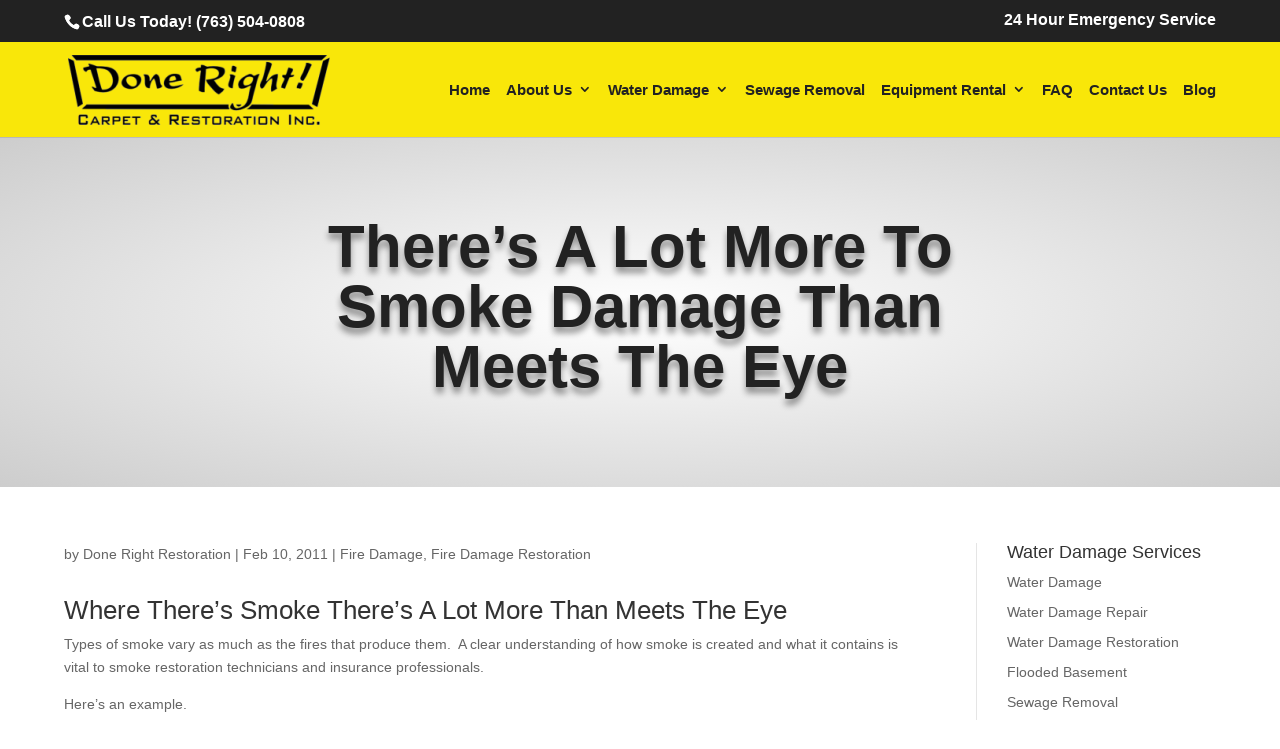

--- FILE ---
content_type: text/html; charset=utf-8
request_url: https://www.google.com/recaptcha/api2/anchor?ar=1&k=6LcrJYUUAAAAALq4QGpPcuepS-8-yuDa_YanNGpx&co=aHR0cHM6Ly9tbndhdGVyZGFtYWdlcmVzdG9yYXRpb24uY29tOjQ0Mw..&hl=en&v=PoyoqOPhxBO7pBk68S4YbpHZ&size=invisible&anchor-ms=20000&execute-ms=30000&cb=ws5l3wxdg6kz
body_size: 48810
content:
<!DOCTYPE HTML><html dir="ltr" lang="en"><head><meta http-equiv="Content-Type" content="text/html; charset=UTF-8">
<meta http-equiv="X-UA-Compatible" content="IE=edge">
<title>reCAPTCHA</title>
<style type="text/css">
/* cyrillic-ext */
@font-face {
  font-family: 'Roboto';
  font-style: normal;
  font-weight: 400;
  font-stretch: 100%;
  src: url(//fonts.gstatic.com/s/roboto/v48/KFO7CnqEu92Fr1ME7kSn66aGLdTylUAMa3GUBHMdazTgWw.woff2) format('woff2');
  unicode-range: U+0460-052F, U+1C80-1C8A, U+20B4, U+2DE0-2DFF, U+A640-A69F, U+FE2E-FE2F;
}
/* cyrillic */
@font-face {
  font-family: 'Roboto';
  font-style: normal;
  font-weight: 400;
  font-stretch: 100%;
  src: url(//fonts.gstatic.com/s/roboto/v48/KFO7CnqEu92Fr1ME7kSn66aGLdTylUAMa3iUBHMdazTgWw.woff2) format('woff2');
  unicode-range: U+0301, U+0400-045F, U+0490-0491, U+04B0-04B1, U+2116;
}
/* greek-ext */
@font-face {
  font-family: 'Roboto';
  font-style: normal;
  font-weight: 400;
  font-stretch: 100%;
  src: url(//fonts.gstatic.com/s/roboto/v48/KFO7CnqEu92Fr1ME7kSn66aGLdTylUAMa3CUBHMdazTgWw.woff2) format('woff2');
  unicode-range: U+1F00-1FFF;
}
/* greek */
@font-face {
  font-family: 'Roboto';
  font-style: normal;
  font-weight: 400;
  font-stretch: 100%;
  src: url(//fonts.gstatic.com/s/roboto/v48/KFO7CnqEu92Fr1ME7kSn66aGLdTylUAMa3-UBHMdazTgWw.woff2) format('woff2');
  unicode-range: U+0370-0377, U+037A-037F, U+0384-038A, U+038C, U+038E-03A1, U+03A3-03FF;
}
/* math */
@font-face {
  font-family: 'Roboto';
  font-style: normal;
  font-weight: 400;
  font-stretch: 100%;
  src: url(//fonts.gstatic.com/s/roboto/v48/KFO7CnqEu92Fr1ME7kSn66aGLdTylUAMawCUBHMdazTgWw.woff2) format('woff2');
  unicode-range: U+0302-0303, U+0305, U+0307-0308, U+0310, U+0312, U+0315, U+031A, U+0326-0327, U+032C, U+032F-0330, U+0332-0333, U+0338, U+033A, U+0346, U+034D, U+0391-03A1, U+03A3-03A9, U+03B1-03C9, U+03D1, U+03D5-03D6, U+03F0-03F1, U+03F4-03F5, U+2016-2017, U+2034-2038, U+203C, U+2040, U+2043, U+2047, U+2050, U+2057, U+205F, U+2070-2071, U+2074-208E, U+2090-209C, U+20D0-20DC, U+20E1, U+20E5-20EF, U+2100-2112, U+2114-2115, U+2117-2121, U+2123-214F, U+2190, U+2192, U+2194-21AE, U+21B0-21E5, U+21F1-21F2, U+21F4-2211, U+2213-2214, U+2216-22FF, U+2308-230B, U+2310, U+2319, U+231C-2321, U+2336-237A, U+237C, U+2395, U+239B-23B7, U+23D0, U+23DC-23E1, U+2474-2475, U+25AF, U+25B3, U+25B7, U+25BD, U+25C1, U+25CA, U+25CC, U+25FB, U+266D-266F, U+27C0-27FF, U+2900-2AFF, U+2B0E-2B11, U+2B30-2B4C, U+2BFE, U+3030, U+FF5B, U+FF5D, U+1D400-1D7FF, U+1EE00-1EEFF;
}
/* symbols */
@font-face {
  font-family: 'Roboto';
  font-style: normal;
  font-weight: 400;
  font-stretch: 100%;
  src: url(//fonts.gstatic.com/s/roboto/v48/KFO7CnqEu92Fr1ME7kSn66aGLdTylUAMaxKUBHMdazTgWw.woff2) format('woff2');
  unicode-range: U+0001-000C, U+000E-001F, U+007F-009F, U+20DD-20E0, U+20E2-20E4, U+2150-218F, U+2190, U+2192, U+2194-2199, U+21AF, U+21E6-21F0, U+21F3, U+2218-2219, U+2299, U+22C4-22C6, U+2300-243F, U+2440-244A, U+2460-24FF, U+25A0-27BF, U+2800-28FF, U+2921-2922, U+2981, U+29BF, U+29EB, U+2B00-2BFF, U+4DC0-4DFF, U+FFF9-FFFB, U+10140-1018E, U+10190-1019C, U+101A0, U+101D0-101FD, U+102E0-102FB, U+10E60-10E7E, U+1D2C0-1D2D3, U+1D2E0-1D37F, U+1F000-1F0FF, U+1F100-1F1AD, U+1F1E6-1F1FF, U+1F30D-1F30F, U+1F315, U+1F31C, U+1F31E, U+1F320-1F32C, U+1F336, U+1F378, U+1F37D, U+1F382, U+1F393-1F39F, U+1F3A7-1F3A8, U+1F3AC-1F3AF, U+1F3C2, U+1F3C4-1F3C6, U+1F3CA-1F3CE, U+1F3D4-1F3E0, U+1F3ED, U+1F3F1-1F3F3, U+1F3F5-1F3F7, U+1F408, U+1F415, U+1F41F, U+1F426, U+1F43F, U+1F441-1F442, U+1F444, U+1F446-1F449, U+1F44C-1F44E, U+1F453, U+1F46A, U+1F47D, U+1F4A3, U+1F4B0, U+1F4B3, U+1F4B9, U+1F4BB, U+1F4BF, U+1F4C8-1F4CB, U+1F4D6, U+1F4DA, U+1F4DF, U+1F4E3-1F4E6, U+1F4EA-1F4ED, U+1F4F7, U+1F4F9-1F4FB, U+1F4FD-1F4FE, U+1F503, U+1F507-1F50B, U+1F50D, U+1F512-1F513, U+1F53E-1F54A, U+1F54F-1F5FA, U+1F610, U+1F650-1F67F, U+1F687, U+1F68D, U+1F691, U+1F694, U+1F698, U+1F6AD, U+1F6B2, U+1F6B9-1F6BA, U+1F6BC, U+1F6C6-1F6CF, U+1F6D3-1F6D7, U+1F6E0-1F6EA, U+1F6F0-1F6F3, U+1F6F7-1F6FC, U+1F700-1F7FF, U+1F800-1F80B, U+1F810-1F847, U+1F850-1F859, U+1F860-1F887, U+1F890-1F8AD, U+1F8B0-1F8BB, U+1F8C0-1F8C1, U+1F900-1F90B, U+1F93B, U+1F946, U+1F984, U+1F996, U+1F9E9, U+1FA00-1FA6F, U+1FA70-1FA7C, U+1FA80-1FA89, U+1FA8F-1FAC6, U+1FACE-1FADC, U+1FADF-1FAE9, U+1FAF0-1FAF8, U+1FB00-1FBFF;
}
/* vietnamese */
@font-face {
  font-family: 'Roboto';
  font-style: normal;
  font-weight: 400;
  font-stretch: 100%;
  src: url(//fonts.gstatic.com/s/roboto/v48/KFO7CnqEu92Fr1ME7kSn66aGLdTylUAMa3OUBHMdazTgWw.woff2) format('woff2');
  unicode-range: U+0102-0103, U+0110-0111, U+0128-0129, U+0168-0169, U+01A0-01A1, U+01AF-01B0, U+0300-0301, U+0303-0304, U+0308-0309, U+0323, U+0329, U+1EA0-1EF9, U+20AB;
}
/* latin-ext */
@font-face {
  font-family: 'Roboto';
  font-style: normal;
  font-weight: 400;
  font-stretch: 100%;
  src: url(//fonts.gstatic.com/s/roboto/v48/KFO7CnqEu92Fr1ME7kSn66aGLdTylUAMa3KUBHMdazTgWw.woff2) format('woff2');
  unicode-range: U+0100-02BA, U+02BD-02C5, U+02C7-02CC, U+02CE-02D7, U+02DD-02FF, U+0304, U+0308, U+0329, U+1D00-1DBF, U+1E00-1E9F, U+1EF2-1EFF, U+2020, U+20A0-20AB, U+20AD-20C0, U+2113, U+2C60-2C7F, U+A720-A7FF;
}
/* latin */
@font-face {
  font-family: 'Roboto';
  font-style: normal;
  font-weight: 400;
  font-stretch: 100%;
  src: url(//fonts.gstatic.com/s/roboto/v48/KFO7CnqEu92Fr1ME7kSn66aGLdTylUAMa3yUBHMdazQ.woff2) format('woff2');
  unicode-range: U+0000-00FF, U+0131, U+0152-0153, U+02BB-02BC, U+02C6, U+02DA, U+02DC, U+0304, U+0308, U+0329, U+2000-206F, U+20AC, U+2122, U+2191, U+2193, U+2212, U+2215, U+FEFF, U+FFFD;
}
/* cyrillic-ext */
@font-face {
  font-family: 'Roboto';
  font-style: normal;
  font-weight: 500;
  font-stretch: 100%;
  src: url(//fonts.gstatic.com/s/roboto/v48/KFO7CnqEu92Fr1ME7kSn66aGLdTylUAMa3GUBHMdazTgWw.woff2) format('woff2');
  unicode-range: U+0460-052F, U+1C80-1C8A, U+20B4, U+2DE0-2DFF, U+A640-A69F, U+FE2E-FE2F;
}
/* cyrillic */
@font-face {
  font-family: 'Roboto';
  font-style: normal;
  font-weight: 500;
  font-stretch: 100%;
  src: url(//fonts.gstatic.com/s/roboto/v48/KFO7CnqEu92Fr1ME7kSn66aGLdTylUAMa3iUBHMdazTgWw.woff2) format('woff2');
  unicode-range: U+0301, U+0400-045F, U+0490-0491, U+04B0-04B1, U+2116;
}
/* greek-ext */
@font-face {
  font-family: 'Roboto';
  font-style: normal;
  font-weight: 500;
  font-stretch: 100%;
  src: url(//fonts.gstatic.com/s/roboto/v48/KFO7CnqEu92Fr1ME7kSn66aGLdTylUAMa3CUBHMdazTgWw.woff2) format('woff2');
  unicode-range: U+1F00-1FFF;
}
/* greek */
@font-face {
  font-family: 'Roboto';
  font-style: normal;
  font-weight: 500;
  font-stretch: 100%;
  src: url(//fonts.gstatic.com/s/roboto/v48/KFO7CnqEu92Fr1ME7kSn66aGLdTylUAMa3-UBHMdazTgWw.woff2) format('woff2');
  unicode-range: U+0370-0377, U+037A-037F, U+0384-038A, U+038C, U+038E-03A1, U+03A3-03FF;
}
/* math */
@font-face {
  font-family: 'Roboto';
  font-style: normal;
  font-weight: 500;
  font-stretch: 100%;
  src: url(//fonts.gstatic.com/s/roboto/v48/KFO7CnqEu92Fr1ME7kSn66aGLdTylUAMawCUBHMdazTgWw.woff2) format('woff2');
  unicode-range: U+0302-0303, U+0305, U+0307-0308, U+0310, U+0312, U+0315, U+031A, U+0326-0327, U+032C, U+032F-0330, U+0332-0333, U+0338, U+033A, U+0346, U+034D, U+0391-03A1, U+03A3-03A9, U+03B1-03C9, U+03D1, U+03D5-03D6, U+03F0-03F1, U+03F4-03F5, U+2016-2017, U+2034-2038, U+203C, U+2040, U+2043, U+2047, U+2050, U+2057, U+205F, U+2070-2071, U+2074-208E, U+2090-209C, U+20D0-20DC, U+20E1, U+20E5-20EF, U+2100-2112, U+2114-2115, U+2117-2121, U+2123-214F, U+2190, U+2192, U+2194-21AE, U+21B0-21E5, U+21F1-21F2, U+21F4-2211, U+2213-2214, U+2216-22FF, U+2308-230B, U+2310, U+2319, U+231C-2321, U+2336-237A, U+237C, U+2395, U+239B-23B7, U+23D0, U+23DC-23E1, U+2474-2475, U+25AF, U+25B3, U+25B7, U+25BD, U+25C1, U+25CA, U+25CC, U+25FB, U+266D-266F, U+27C0-27FF, U+2900-2AFF, U+2B0E-2B11, U+2B30-2B4C, U+2BFE, U+3030, U+FF5B, U+FF5D, U+1D400-1D7FF, U+1EE00-1EEFF;
}
/* symbols */
@font-face {
  font-family: 'Roboto';
  font-style: normal;
  font-weight: 500;
  font-stretch: 100%;
  src: url(//fonts.gstatic.com/s/roboto/v48/KFO7CnqEu92Fr1ME7kSn66aGLdTylUAMaxKUBHMdazTgWw.woff2) format('woff2');
  unicode-range: U+0001-000C, U+000E-001F, U+007F-009F, U+20DD-20E0, U+20E2-20E4, U+2150-218F, U+2190, U+2192, U+2194-2199, U+21AF, U+21E6-21F0, U+21F3, U+2218-2219, U+2299, U+22C4-22C6, U+2300-243F, U+2440-244A, U+2460-24FF, U+25A0-27BF, U+2800-28FF, U+2921-2922, U+2981, U+29BF, U+29EB, U+2B00-2BFF, U+4DC0-4DFF, U+FFF9-FFFB, U+10140-1018E, U+10190-1019C, U+101A0, U+101D0-101FD, U+102E0-102FB, U+10E60-10E7E, U+1D2C0-1D2D3, U+1D2E0-1D37F, U+1F000-1F0FF, U+1F100-1F1AD, U+1F1E6-1F1FF, U+1F30D-1F30F, U+1F315, U+1F31C, U+1F31E, U+1F320-1F32C, U+1F336, U+1F378, U+1F37D, U+1F382, U+1F393-1F39F, U+1F3A7-1F3A8, U+1F3AC-1F3AF, U+1F3C2, U+1F3C4-1F3C6, U+1F3CA-1F3CE, U+1F3D4-1F3E0, U+1F3ED, U+1F3F1-1F3F3, U+1F3F5-1F3F7, U+1F408, U+1F415, U+1F41F, U+1F426, U+1F43F, U+1F441-1F442, U+1F444, U+1F446-1F449, U+1F44C-1F44E, U+1F453, U+1F46A, U+1F47D, U+1F4A3, U+1F4B0, U+1F4B3, U+1F4B9, U+1F4BB, U+1F4BF, U+1F4C8-1F4CB, U+1F4D6, U+1F4DA, U+1F4DF, U+1F4E3-1F4E6, U+1F4EA-1F4ED, U+1F4F7, U+1F4F9-1F4FB, U+1F4FD-1F4FE, U+1F503, U+1F507-1F50B, U+1F50D, U+1F512-1F513, U+1F53E-1F54A, U+1F54F-1F5FA, U+1F610, U+1F650-1F67F, U+1F687, U+1F68D, U+1F691, U+1F694, U+1F698, U+1F6AD, U+1F6B2, U+1F6B9-1F6BA, U+1F6BC, U+1F6C6-1F6CF, U+1F6D3-1F6D7, U+1F6E0-1F6EA, U+1F6F0-1F6F3, U+1F6F7-1F6FC, U+1F700-1F7FF, U+1F800-1F80B, U+1F810-1F847, U+1F850-1F859, U+1F860-1F887, U+1F890-1F8AD, U+1F8B0-1F8BB, U+1F8C0-1F8C1, U+1F900-1F90B, U+1F93B, U+1F946, U+1F984, U+1F996, U+1F9E9, U+1FA00-1FA6F, U+1FA70-1FA7C, U+1FA80-1FA89, U+1FA8F-1FAC6, U+1FACE-1FADC, U+1FADF-1FAE9, U+1FAF0-1FAF8, U+1FB00-1FBFF;
}
/* vietnamese */
@font-face {
  font-family: 'Roboto';
  font-style: normal;
  font-weight: 500;
  font-stretch: 100%;
  src: url(//fonts.gstatic.com/s/roboto/v48/KFO7CnqEu92Fr1ME7kSn66aGLdTylUAMa3OUBHMdazTgWw.woff2) format('woff2');
  unicode-range: U+0102-0103, U+0110-0111, U+0128-0129, U+0168-0169, U+01A0-01A1, U+01AF-01B0, U+0300-0301, U+0303-0304, U+0308-0309, U+0323, U+0329, U+1EA0-1EF9, U+20AB;
}
/* latin-ext */
@font-face {
  font-family: 'Roboto';
  font-style: normal;
  font-weight: 500;
  font-stretch: 100%;
  src: url(//fonts.gstatic.com/s/roboto/v48/KFO7CnqEu92Fr1ME7kSn66aGLdTylUAMa3KUBHMdazTgWw.woff2) format('woff2');
  unicode-range: U+0100-02BA, U+02BD-02C5, U+02C7-02CC, U+02CE-02D7, U+02DD-02FF, U+0304, U+0308, U+0329, U+1D00-1DBF, U+1E00-1E9F, U+1EF2-1EFF, U+2020, U+20A0-20AB, U+20AD-20C0, U+2113, U+2C60-2C7F, U+A720-A7FF;
}
/* latin */
@font-face {
  font-family: 'Roboto';
  font-style: normal;
  font-weight: 500;
  font-stretch: 100%;
  src: url(//fonts.gstatic.com/s/roboto/v48/KFO7CnqEu92Fr1ME7kSn66aGLdTylUAMa3yUBHMdazQ.woff2) format('woff2');
  unicode-range: U+0000-00FF, U+0131, U+0152-0153, U+02BB-02BC, U+02C6, U+02DA, U+02DC, U+0304, U+0308, U+0329, U+2000-206F, U+20AC, U+2122, U+2191, U+2193, U+2212, U+2215, U+FEFF, U+FFFD;
}
/* cyrillic-ext */
@font-face {
  font-family: 'Roboto';
  font-style: normal;
  font-weight: 900;
  font-stretch: 100%;
  src: url(//fonts.gstatic.com/s/roboto/v48/KFO7CnqEu92Fr1ME7kSn66aGLdTylUAMa3GUBHMdazTgWw.woff2) format('woff2');
  unicode-range: U+0460-052F, U+1C80-1C8A, U+20B4, U+2DE0-2DFF, U+A640-A69F, U+FE2E-FE2F;
}
/* cyrillic */
@font-face {
  font-family: 'Roboto';
  font-style: normal;
  font-weight: 900;
  font-stretch: 100%;
  src: url(//fonts.gstatic.com/s/roboto/v48/KFO7CnqEu92Fr1ME7kSn66aGLdTylUAMa3iUBHMdazTgWw.woff2) format('woff2');
  unicode-range: U+0301, U+0400-045F, U+0490-0491, U+04B0-04B1, U+2116;
}
/* greek-ext */
@font-face {
  font-family: 'Roboto';
  font-style: normal;
  font-weight: 900;
  font-stretch: 100%;
  src: url(//fonts.gstatic.com/s/roboto/v48/KFO7CnqEu92Fr1ME7kSn66aGLdTylUAMa3CUBHMdazTgWw.woff2) format('woff2');
  unicode-range: U+1F00-1FFF;
}
/* greek */
@font-face {
  font-family: 'Roboto';
  font-style: normal;
  font-weight: 900;
  font-stretch: 100%;
  src: url(//fonts.gstatic.com/s/roboto/v48/KFO7CnqEu92Fr1ME7kSn66aGLdTylUAMa3-UBHMdazTgWw.woff2) format('woff2');
  unicode-range: U+0370-0377, U+037A-037F, U+0384-038A, U+038C, U+038E-03A1, U+03A3-03FF;
}
/* math */
@font-face {
  font-family: 'Roboto';
  font-style: normal;
  font-weight: 900;
  font-stretch: 100%;
  src: url(//fonts.gstatic.com/s/roboto/v48/KFO7CnqEu92Fr1ME7kSn66aGLdTylUAMawCUBHMdazTgWw.woff2) format('woff2');
  unicode-range: U+0302-0303, U+0305, U+0307-0308, U+0310, U+0312, U+0315, U+031A, U+0326-0327, U+032C, U+032F-0330, U+0332-0333, U+0338, U+033A, U+0346, U+034D, U+0391-03A1, U+03A3-03A9, U+03B1-03C9, U+03D1, U+03D5-03D6, U+03F0-03F1, U+03F4-03F5, U+2016-2017, U+2034-2038, U+203C, U+2040, U+2043, U+2047, U+2050, U+2057, U+205F, U+2070-2071, U+2074-208E, U+2090-209C, U+20D0-20DC, U+20E1, U+20E5-20EF, U+2100-2112, U+2114-2115, U+2117-2121, U+2123-214F, U+2190, U+2192, U+2194-21AE, U+21B0-21E5, U+21F1-21F2, U+21F4-2211, U+2213-2214, U+2216-22FF, U+2308-230B, U+2310, U+2319, U+231C-2321, U+2336-237A, U+237C, U+2395, U+239B-23B7, U+23D0, U+23DC-23E1, U+2474-2475, U+25AF, U+25B3, U+25B7, U+25BD, U+25C1, U+25CA, U+25CC, U+25FB, U+266D-266F, U+27C0-27FF, U+2900-2AFF, U+2B0E-2B11, U+2B30-2B4C, U+2BFE, U+3030, U+FF5B, U+FF5D, U+1D400-1D7FF, U+1EE00-1EEFF;
}
/* symbols */
@font-face {
  font-family: 'Roboto';
  font-style: normal;
  font-weight: 900;
  font-stretch: 100%;
  src: url(//fonts.gstatic.com/s/roboto/v48/KFO7CnqEu92Fr1ME7kSn66aGLdTylUAMaxKUBHMdazTgWw.woff2) format('woff2');
  unicode-range: U+0001-000C, U+000E-001F, U+007F-009F, U+20DD-20E0, U+20E2-20E4, U+2150-218F, U+2190, U+2192, U+2194-2199, U+21AF, U+21E6-21F0, U+21F3, U+2218-2219, U+2299, U+22C4-22C6, U+2300-243F, U+2440-244A, U+2460-24FF, U+25A0-27BF, U+2800-28FF, U+2921-2922, U+2981, U+29BF, U+29EB, U+2B00-2BFF, U+4DC0-4DFF, U+FFF9-FFFB, U+10140-1018E, U+10190-1019C, U+101A0, U+101D0-101FD, U+102E0-102FB, U+10E60-10E7E, U+1D2C0-1D2D3, U+1D2E0-1D37F, U+1F000-1F0FF, U+1F100-1F1AD, U+1F1E6-1F1FF, U+1F30D-1F30F, U+1F315, U+1F31C, U+1F31E, U+1F320-1F32C, U+1F336, U+1F378, U+1F37D, U+1F382, U+1F393-1F39F, U+1F3A7-1F3A8, U+1F3AC-1F3AF, U+1F3C2, U+1F3C4-1F3C6, U+1F3CA-1F3CE, U+1F3D4-1F3E0, U+1F3ED, U+1F3F1-1F3F3, U+1F3F5-1F3F7, U+1F408, U+1F415, U+1F41F, U+1F426, U+1F43F, U+1F441-1F442, U+1F444, U+1F446-1F449, U+1F44C-1F44E, U+1F453, U+1F46A, U+1F47D, U+1F4A3, U+1F4B0, U+1F4B3, U+1F4B9, U+1F4BB, U+1F4BF, U+1F4C8-1F4CB, U+1F4D6, U+1F4DA, U+1F4DF, U+1F4E3-1F4E6, U+1F4EA-1F4ED, U+1F4F7, U+1F4F9-1F4FB, U+1F4FD-1F4FE, U+1F503, U+1F507-1F50B, U+1F50D, U+1F512-1F513, U+1F53E-1F54A, U+1F54F-1F5FA, U+1F610, U+1F650-1F67F, U+1F687, U+1F68D, U+1F691, U+1F694, U+1F698, U+1F6AD, U+1F6B2, U+1F6B9-1F6BA, U+1F6BC, U+1F6C6-1F6CF, U+1F6D3-1F6D7, U+1F6E0-1F6EA, U+1F6F0-1F6F3, U+1F6F7-1F6FC, U+1F700-1F7FF, U+1F800-1F80B, U+1F810-1F847, U+1F850-1F859, U+1F860-1F887, U+1F890-1F8AD, U+1F8B0-1F8BB, U+1F8C0-1F8C1, U+1F900-1F90B, U+1F93B, U+1F946, U+1F984, U+1F996, U+1F9E9, U+1FA00-1FA6F, U+1FA70-1FA7C, U+1FA80-1FA89, U+1FA8F-1FAC6, U+1FACE-1FADC, U+1FADF-1FAE9, U+1FAF0-1FAF8, U+1FB00-1FBFF;
}
/* vietnamese */
@font-face {
  font-family: 'Roboto';
  font-style: normal;
  font-weight: 900;
  font-stretch: 100%;
  src: url(//fonts.gstatic.com/s/roboto/v48/KFO7CnqEu92Fr1ME7kSn66aGLdTylUAMa3OUBHMdazTgWw.woff2) format('woff2');
  unicode-range: U+0102-0103, U+0110-0111, U+0128-0129, U+0168-0169, U+01A0-01A1, U+01AF-01B0, U+0300-0301, U+0303-0304, U+0308-0309, U+0323, U+0329, U+1EA0-1EF9, U+20AB;
}
/* latin-ext */
@font-face {
  font-family: 'Roboto';
  font-style: normal;
  font-weight: 900;
  font-stretch: 100%;
  src: url(//fonts.gstatic.com/s/roboto/v48/KFO7CnqEu92Fr1ME7kSn66aGLdTylUAMa3KUBHMdazTgWw.woff2) format('woff2');
  unicode-range: U+0100-02BA, U+02BD-02C5, U+02C7-02CC, U+02CE-02D7, U+02DD-02FF, U+0304, U+0308, U+0329, U+1D00-1DBF, U+1E00-1E9F, U+1EF2-1EFF, U+2020, U+20A0-20AB, U+20AD-20C0, U+2113, U+2C60-2C7F, U+A720-A7FF;
}
/* latin */
@font-face {
  font-family: 'Roboto';
  font-style: normal;
  font-weight: 900;
  font-stretch: 100%;
  src: url(//fonts.gstatic.com/s/roboto/v48/KFO7CnqEu92Fr1ME7kSn66aGLdTylUAMa3yUBHMdazQ.woff2) format('woff2');
  unicode-range: U+0000-00FF, U+0131, U+0152-0153, U+02BB-02BC, U+02C6, U+02DA, U+02DC, U+0304, U+0308, U+0329, U+2000-206F, U+20AC, U+2122, U+2191, U+2193, U+2212, U+2215, U+FEFF, U+FFFD;
}

</style>
<link rel="stylesheet" type="text/css" href="https://www.gstatic.com/recaptcha/releases/PoyoqOPhxBO7pBk68S4YbpHZ/styles__ltr.css">
<script nonce="7de-uE6-I41-vr2Pft6hAQ" type="text/javascript">window['__recaptcha_api'] = 'https://www.google.com/recaptcha/api2/';</script>
<script type="text/javascript" src="https://www.gstatic.com/recaptcha/releases/PoyoqOPhxBO7pBk68S4YbpHZ/recaptcha__en.js" nonce="7de-uE6-I41-vr2Pft6hAQ">
      
    </script></head>
<body><div id="rc-anchor-alert" class="rc-anchor-alert"></div>
<input type="hidden" id="recaptcha-token" value="[base64]">
<script type="text/javascript" nonce="7de-uE6-I41-vr2Pft6hAQ">
      recaptcha.anchor.Main.init("[\x22ainput\x22,[\x22bgdata\x22,\x22\x22,\[base64]/[base64]/UltIKytdPWE6KGE8MjA0OD9SW0grK109YT4+NnwxOTI6KChhJjY0NTEyKT09NTUyOTYmJnErMTxoLmxlbmd0aCYmKGguY2hhckNvZGVBdChxKzEpJjY0NTEyKT09NTYzMjA/[base64]/MjU1OlI/[base64]/[base64]/[base64]/[base64]/[base64]/[base64]/[base64]/[base64]/[base64]/[base64]\x22,\[base64]\\u003d\\u003d\x22,\x22w4zCisOgbMOlHQPDr3BGwo/CssKFY2RWw7vCsnYHw7DCkkbDp8KdwoAJKcK/wrBYT8OMBgnDoxFOwoVAw4A/[base64]/Cqg9rw7DCt8O9LcKlw4/CucOZw5sQVDk4KMOLQsOZKBMDwrYyE8OkwpXDmw86IBPCh8KowpFRKsK0QE3DtcKaLFZqwrx4w5bDkETCrUdQBifCs8K+JcKnwrEYZDluBQ4fccK0w6luAsOFPcK9byJKw47Dr8KbwqY/GnrCvi/CocK1ODVvXsK+KxvCn3XCgk1oQR8Nw67Cp8KdwpfCg3PDsMOrwpImAcKvw73CmmPCoMKPYcKIw7sGFsKXwpvDo17DnibCisK8wpLCqwXDosKIacO4w6fCsH8oFsKRwpt/YsOldC9keMK2w6olwrF+w73Dm0E+wobDknlvd3cWFsKxDgw0CFTDsFxMXzVCJCctTiXDlRbDixHCjAzCnsKgOyTDiD3Do0h7w5HDkSQ2woc/[base64]/DlwTDoMOCwojDpcONw6LDriTDmR8Aw4DCjwbDh0kjw7TCnMKLU8KJw5LDqsOCw58ewrdiw4/[base64]/ClAMYwqrCmsOgw6pJHsOVwoxbw6TCpcK2wpIIwoAzLClDBMKiw4VlwoFGbFnDicK3IkQmw5VSBE/[base64]/CjMO+wrnCqcOJUkrDk8KNw49mwqdFw7lvwq9/asKLXcKxw4dTwp9BCCHCkTzCqsO6eMKmTRY9wqwwQsKrUA3CghoUAsOFd8Kzc8KhYcOywobDlsOfw6jDisKKHMOVf8Ogw43CsVYewrTDnirCssKrFkPDnFQGBcOPW8OZw5fCpCUQOMKfKsOewrpuRMOjXTMiXy7CpzYMwoTDgcO/w61+wqY0I3xDVifCvmDCo8K9w4MEV2RRwpTDtQrDo3wYai0rcMO2wo9gXRJ4JMOBw7LDpMO7XsKowrtUFUMvI8OYw5cNMMKVw5jDgMO2BsOHEwJVwoDDs1/DicONMyDCgcOnWEM+w4zDr1PDm0HDlUUfwrV9wqAvw4tdwpbCjyjCngHDrSBRw58+w443w6PDq8K9wpXCsMOSNHzDpcOdZzgtw79/wqBJwrRPw5MzPFtLw6/Dp8Orw5vCv8K0wrVFRGRcwoB5fXnCg8OUwoTChcK5wooew78YJVZiNQVYTWd6w6JjwobCgcKxwqjCqCTDhcKew5vDt0Njw45cw4FYw4PDtg/DpcKyw4jCl8OCw4jCpQsTXcKEfcK/w6d7UsKVwoLDucO0FsOvbsKdwozCvlUMw5lpw5XDpMKqE8OpO0fCj8O3woBnw4vDtsOGwofDpEQSw5vDhMOew6cNwpDCtHtGwrdqIMOjwqrDqcKbESHDl8OFwqVdb8O9UcO8wp/[base64]/[base64]/[base64]/[base64]/[base64]/[base64]/AExgYz9YEQHDo3kBwpx4w6fDpnFlccKLw7nDusOQF8KUw7NVCWU/[base64]/CsxbCmMKMwqrDtwkDa8KfwozDjTU/bsO7w6zDhcK7w5jDpm3ClXd6Z8K9LsO3NcKQw4DDl8K/UjctwrvDkcOEJ0AzacKMJyXDvVsIwoJHaVFzK8OXQ2vDtmnDi8ODI8OdbijCi20ucMK0WcKOw4rCqUdrZMOsw4bCq8Khw7/DpjtCw7dTMMOPw5gvDnzDtSt4MVdtwpwiwosRZ8O7OBd0asK4XXLDlXAVdcOew7EIw73CqMOlRsKvw6jDgsKawp8nBxvCs8KFwobCiErCkFtXwoU1w4NMw7rCk2/CrsOGQMK+w7xFScKVRcK/w7R/JcOCw70ZwqrDksK+w4vCnC/CpXg+ccO4w4I1KBfCjsKxJsKweMOoCS0PBVLCtMOAexcBRsO0ZMOgw4opM1bCrFEAEx5qwpUAw5EXR8OkT8OYwq/DhBnCqmJmQEzDrhbDssKYIMOueCIswpcUYybDgkZewpgYw5/[base64]/Di8KCYsOYw4PCvF/DsUzDqTYqwpc6w6xFwqQrE8KSw6LCjcOqBcK2wrXDmSnDgMK1QMKfwpDCo8Ktw43ChcKUw715wpEqw4ZESjXDgi3Dmm0QbMKKV8KdfsKvw7/Chg9iw7J0URXClBEkw4gfLBfDhsKBwojDhsKewonDvgZDw7/[base64]/DuMKDwrfDkWHDgVF/w4ImUMK2O8OCfjoRwoPCqwzDiMOHMVTDpnRuw7HDvcK9wogLJMO+KX3CmcKtZWHCsG1sYcOZe8KVw5fDlsOAZsKca8KWPVREwq/[base64]/DksKPNcOmCDjCg0vClcORw6rDhTDDhcKdwrdJDwDDmCdVwqpDCsO0w4cfwrQjGRLDtMOHIsO8wqVBQTodw67CjsOnBF7ChMKmwqLDsFLDgMOnADsNw65qwoMRcsOTwq9/SRvCoTtlwrMrXsOhZ1rCsTvCjBnCs15eBsOra8KVW8OVecODb8OiwpAFHXsrZhbCvsKtfnDDrsODw5LDrjnDnsO/w71bGSHDjjTCq0htwo8nX8K7QsOzwqdjUFNCQ8ONwr5bfMKwexbDoCbDuTgbDjIlUsK7wqJ2VMKzwr5BwqZGw7vCtHl2woJ3chPDksOjVsOwGxzDnSpSCmbDkGzCmsOAScOZFxZWVzHDmcKhwpfDswPCtDosw7/DoXzCt8KXw5fCqMKFKMKAwpvDoMOgblEvL8KJwoHDom0twqjDkhzDksOiMUbDsENUXGE2w53CtnHCksKlwrTDj3tswqEjwohSwqkjKnLDtwjDm8KywpvDn8KrZ8O/UXdgVjfDm8KzOhfDoGUCwoTCsVISw5crO39mQi1kwr7CpMKCFwo9wrTDknNZw6Nbwp/Cj8OWaCLDicKAw4PCjW3DmyZYw4fCisK8BMKZw4jCrsOUw4wCwqFaMsObIcKbJsOXwqfCm8Kjw6PDoW3CuizDnMKpS8Kmw5LCpMKGTMOAw7okaBDCsjnDo21zwpnCuTV8wrjDpsOrNcOcZcOvJibDq0TCt8O+GMO7wqdzw5jCi8Kowo/DsQkHMsO0ImTCsE/Cl2/CpGvDlXEgwrAgGsKwwo/DmMKzwqQVfUrCt3FFNFbCl8O7fMKAWD5Aw4hUDMOPXcO2wr/CkMOZCy3DjsKFwq/DkwV9wpnCg8O8EsOkcsOPHTLChMOxdsOHdVFew7w+wrvChcKnecONIsKHwqPCpj7DlElZwqXDlBTCr35XwrrDvVMFw6QPB3oww7gGwrl6MVjDhznClcK+w4rCmGvCscKqGcOALGpXMsKlP8O2wrjDimDCq8KWPMKkHRfCk8O/wq3Cv8KyED3Cq8O+XsK9w6RbwrTDlcO5woDCh8OgYinCnnfCiMKvw745wrvCqcOrHDoWEF9jwpvChXRkBy/CmFtHwojDhcKiwqgqG8KXwpxewq55w4cBcR/Dk8KiwrRPKsKAwq8uH8Kvwppyw4nCrzJ7ZsKPwrvCtcO7w6Z0wonCvSDDqHEsIzAfA1PDmMKnwpNLekQKwqjDvcKYw7PCgFzChsO9ezAUwp7Dp0ooNMK8wovDu8Otb8K8LMOrwr7DlWkDA2nDgzXDvcOzwp/CikPCgsOTfT3ClsKYwo0/VUrCgErDmDLDvzbCjQQGw4HDkWxxbhk7VsOuRxsfBQvCkMKKWSEjaMO6O8O8wo4pw65fdsKGSXA6wpnCisKuNTPDvsKUIcK4w5FTwqA0TyNFwq3CiRTDpwJXw7Zbw5sAKMO1woJFaTLCmMK0YlBvw4vDt8KGw5jDo8OuwqjDlnDDnw3CjV7Dpm7CksKrWm/CnC8yH8K5w6Zfw57CrGjDjsOcE37DnWHDqcOhWcOyIcKOwoLCimkvw6UkwqI7C8Kqw4pxwpvDl1DDrcKrP23CqAcGe8OyGHvDniBhHhNLAcOuwrnDu8OkwoBmIErDgcKwRWYXw7UkMQfDh17CpcOMS8KVQ8OHesKQw4/CmAvDsQ/Cn8KNw6JGw4taZMK+wqfDtQ7Dg1fCp1bDpEjDgRzCnlvDuCguXAbDuBYYdzpDMMKJRiXDh8OxwpfDk8KEwrhow4cowrTDh1TCmkVXZsKMHjsPcCXCrsOfVgXDqsOsw67DuRZpfF3CrsKQw6cSTMKEwoYPwqMHDMOXQkoLM8ONw7VMXVR8wqk+Q8O+wqtuwq8nF8OURj/DmcKDw4tOw43CtsOkAsK8woxmecKIDXPDqnnClWTCmkJvw6IiRi9yMx7DlCg7LcKxwrB/[base64]/CMKkZ8OtcsKCw63Dq8Ogw4LCsGwCw7ojKFw5dAcAHsKxT8KYcMKYWcOXXQ4rwpAlwrXCgcKtJsOlWsOpwpNXEMOUwok4w4TCjcOdw6BVw6EzwqPDgwBhSQbDocOvU8KcwpPDhcKXNcKYeMOALkXCscK2w7XCkyRxwo/DqcKRCMOmw5IsLMOkw5XDvgBnJBs9wqwga0rChkp+w57CkMK5wrgBwq7DjMKKwrXCh8KYDkDCsGrClC/Dp8Kmw6RuQ8K2eMKVwoJJPEPChEjChV4ywrBHOyfCmsKCw6TDnhUhJARDwrZrwr54w4NKBzvCuGTDpFhPwooiw7tww4VCwovDoXHDk8KEwoXDkcKTdQYQw5nDvx7DlcKKw6DCqDTDvxYubWYTw7rDoy/CrAxodMKvTsOxw7cnaMOMw4bCq8KRCMOEMU99NA4gScKHb8KRw7V2L2XCkcO2wqUgKyIfw7gAeiLCrVXDuF86w6vDmMKyNAnCkSUzf8OoOMKAw7/Di1YJw6dpwp7Cr0BkHcObwqPCqsO9wqrDisKEwplEJcOuwqUcwqjDiR5bWkIpDMK6wrbDrMKMwqfDhMOUKVM/ZUtnIsKHwolpwrdXw6LDkMKKw5nCp211w55nwrbDjsOAw4fCrMK8P1cVwosOMzQxwr/[base64]/DvQzCocKBHCtrIFrCg8OyS8KlWiTCmTHCgMONwpAPwrnCjw/Dok5dw4PDuiPCnDzDnMORdsKywpfDunsOOXPDpjcEHsOFPcKXU0UxXkLDtHVHZXDCphEbw5B4wqXCksOyTsOTwpDCmsOewprCt2dwLsKNd2nCsiJjw77Ci8KQXFYpRcKdwpMTw68mCgDDnMKdTMKlDWLCrUfDmMK1w6BTK1V3V0kow4IHwr19wp/[base64]/DnTTCmW3CgMKrwrHDmcKBwqrDnH/DicKLw5HDrMOyU8OMBFgkfRFvbwnCl1w3w4TDu1/[base64]/[base64]/[base64]/CucKUw5LDjyPDh8OnesKqT3VuRB7Do8OoWsOTw6/DtcOowpQyw5LDoxM2KEbChCYwbnYrBHwxw75kE8OWwrFKVgPCqDnDjcOYwp9xwoNuJMKrHlfDhSUHXMKVdDp2w5XCmcOORsKyeyRdw6lcKXDChcOvOB/[base64]/w6Y5wr7Di8KtX8K5wqMFwqfDh1A2Qj9bw6/[base64]/DpDRTw77DhcKeESzDmsK0wqkeIAHCsDJbwrIKwrTCm1koVsKqQmBHwqkETsKdw7Ikw4dwSsOtTMO3w61ZEivDoEHCmcK1MsKiDsOQb8K5w7PChcKAwqYSw6XCq04lw7vDoz/Cl1IQw7YVAcOICDHChsK9wobDrcOVOMKFcMKDSksaw687wr1SKsOnw7vDo1PCujh1OMKwGsKdwqfDq8K2w4DDu8K/wpbCoMKLZcKVBQAodsKlD3DCjcOqw58RexIODjHDrsOow57DgR1aw7hPw4ZTYRbCocOnw5XCvsK9woptEcKAwoPDrHvCpMKtNBYnwp3DoHAlQMOswqw5w6E/[base64]/DrQN0ahdTw5TCjBETEDHChHnCuWzCmsOSwpjDimzDpyPDkMKGL3pQwrXCpcKowovDhMOxGcK6wqspZgzDtRhlwq3DgVACVcK8CcKZRgPDv8ORKsO7dMKvwq9ew7DCnQTCosOJecKae8Odwo4PAsOAw45ywrbDgMO4c0FiX8KYw5ZvfMKvd2/DncOiw6tbRcOewprCoA7DtBYnwqArwrRhUcKtWsKxFgnDs2VkZMKCwpTDsMKew6nDpcKPw73Dgg3Cgl/[base64]/[base64]/FSlpLwTDqREswoPCgsKEw5jDrUvCvsOow75Jw4TDlcKew7RTUMO8wqrCnT/[base64]/CpMObEcO4G8OiB8KTwp3Dl8KLw6/CvjHCsgd/[base64]/Ds8OUwqfCiB/DhATDvsKTNsKtesKiwrDCqcOoEcKOZsOSw7nCjS/CjWXDhEMQw6jCk8OxCShYwqzCijR1w718w4UzwqZ+KVAywqUkw7NsTwZsc27DkjPCmMOKZjI2wq0VQFTCulYrB8K8I8K4wqnCgzzCucOvwrTDhcO+IcK7fjjDgXRhw6zCn3/Dk8Ofwpw1wpPDpsOgHgzDl0ktwojDnH1gRD3CscOswr0nwp7ChxpEeMOFw7dowqnDnsKDw6vDqXcHw67Co8KiwoRbwqV6IMK7w7DCtcKGZMOWCMKcwovCpMK0w5F+w4HCn8Klw7tqXcKUW8O/DcOhw5bChVzCscKKLGbDvHnCs3Q/woXClcKOEcOjw5Y7woIOZUMZwpEGVsKxw70MN0cOwptqwpvDrkTCjcK7SGcWw7/Ci29wEcOvwrrDlsOnwrTCoHjCsMK5TBJ/wonCjl5DIcKpwo9AwrjDoMOXw4Fpw5pKwrzCr1cSYzXCjsKxXghOwr7DusK8PAZQwrTCtXTCrEQGFDLCtm8wFznCo03CrGJITVfDgMK/w5fCoR/[base64]/CrMKJw4h+wqjDnRPDkMOUBsOMAsORCix+b3onw7Qrdl7CmsOsYVI1wpfDnWxkbsOLU3fDjyrDimEXJMOOH3HDmsKTwq7DgUQvw53CnChUDcKWCVYjWn/CncKswrxCQDLDk8O+w6zCmsK+w5oIwovDvMOsw6fDkHPDt8Kqw7DDmGrCh8K0w6HCosKAHVzDtMK1KMOYwpIcTcKsRsOnOcKXGWg2wrAhe8OUEHLDo23Dh2HCqcOkZR/CoG3CssOiwq/DqkHCpcOFwpUVc1oRwrBQw51EwqbCo8KzbMK/[base64]/[base64]/[base64]/RMK3w7XCoMKjSjp6wrYcPMKLa8ODwo/DknbCqsOVw5PClRUOX8ODOjzCihMNw5tIbXJfwpvCn0tPw5/ChMO4w6YddcKQwoTDi8KaNsOFwoTDl8OzwqrCrWjCsy1GHxfDn8O/IB5rwobDiMK/woptwrvDvsOPwqzCj2hOWWsPwoY9wpbCmBUbw4klwpQTw7fDisOXW8KFc8K6wo3CtMKBwqPCrHB/w7PCuMOSXwlYOcKaPhvDlyrDjwTCt8KITMKfw4fDmsOwcXXCocKpw5sIDcKww4/DuHTCtcKONVrDmU/CvBzDrnPDmsKdw61Aw4XDvy/CkXRGw6kvw4QLdsK5dcOow4hewp5swonCoVvDn0U1w4PCpCzCnFHCjy48woLCrMKLw4JFCBjDpynCvMOYw5gWw73DhMK5w57CsUfCp8OUwpjDrMKxw7IYVDvCpG7DqyY9TXHDnE15w5gSw5PDmVnCh1/DrsK7wobCi38PwrLCv8Otwp4Bd8KuwoNCPBPDu2sxHMKbw5YMwqLCjsOrwofCucONDDXCmMKOwpnCr0jDvcO+PcKtw77CuMK4woPCgSATF8KuTkkpw7lawqErwr8iw7sdwqjDlhFVEMO/wqx0woZfK24Vw4DDjT3DmMKMwprCkT/DkcOWw4XDv8ORTWkTHUpRKVgBNMO6worDscKbw4lHAXEPH8KJwrgkW1PDvXVbYUjDmCRdKAs1wobDr8K0DD1uw7FFw5pnwr7Dm1vDsMOQHnnDi8OgwqZvwpQowooow7nCtCJeMMK6OMObw6RBw68NLcOjYxI7C0vCnADDqsO2wonCuCB5w7/[base64]/Dtg9seRvCs8Ojw6VITcOKworDpQvDv8OiDUzDsXZvwrvCtcKkwqU8wqsZMMKYLj9QScKpwqoOZsKZc8O9wqrCucOQw7rDvw9kE8KjS8K0fDfCr2RPwqxZw4wlHcOowrDCihfDt0JfY8KWZsKDwogUEVc/Ax4rUcKpwr7CgXrDnMKywozDn3MBJXBsSzMgw6BWw5PCnm4swoTDjy7ChHPDt8OvJMOyOcKMwoBjPirDn8O1dE/DpMOdw4DDojrCtgINwpDCnAEwwrTDmgrDmsO4w4R4wpDDqMOuwpBcwqQOwrpOw5QdJ8KSIMOFPFPDkcK1Kn4sL8K5w4QCwrLDjyHCkk5vwqXCg8OZwrw3LcKKdGLDicKjasOvfT3Dt3/CvMKqDBM2BivDhsKDRE3CvMO3woPDkhDCkzfDlcK7wpx0KjMiGMOGNXxyw50qw55pWsKOw50eVmTDv8OCw5PCs8K+XsOHwpthYRTDi3fCs8K+VsOcw7nDn8K8wp/Ct8OkwrnCkyhywpgseX7CoTd7VkvDihDCnsKnw4bDrUJNwph4w5oYwoBNFMKQd8OfQDjDtsKcwrBoGRoBV8KYF2M5f8KQw5tKacOeD8OjW8KAZyvDoGgvP8K5w6kdwp3DtcK0wqrDucOXQTgywrtEP8OnwobDtMKQJ8KLDsKXw5x2w4ZMwpjCoFvCoMOrCG4FK2bDp3/Con0gcU5yWWXDrA/DolLCjcOqVwlBWsOWwrLDqX/[base64]/eMODwo0ZKGA1EsO0YW/[base64]/Ch0AtJlzCgh9owrhOwrDCoUrCuDFGwrdkwq7CuwPCtcO+bsOZwpPCsgFmwonDnGg4R8O+emwCw5Nvwocqw6Rmw6xLc8OXe8O0bsOLPsO1DsKawrbDk3fCsX7CsMKrwr/Cv8KEUWzDqToiwpfDn8OSw6zCi8OfGRZpwoFDwrfDoDB/[base64]/DkMKlw6vCnMOubzd1IsK1WQHCl8Koc8OKHznCni06w6PCs8O6wpDDicKtw7wPe8OcCGXDvMO/w4Mhw6jCsz3CrMOaT8OlA8OCe8KuXkB0w6x0WMO0MWDCjMOLZTzCrTzDjjAudsKAw7gRwr5YwoFTwopHwohtw5RBLlM/[base64]/DsGvDm8OEXMOZw4Itwqx0H8O/UMOtwqkiwp8pSQ/CuRpcw5TCnCsFw6YKHn/CmcOXw6XCoFPDuCoxPcOFCAXDucOGwpPCo8KlwovCpwxDNsOvw54BSCfCq8KUwoZaOTsvw6bCtcOdDcKWw5kHWSDCpMOhwqxgwrIQbMOZw5/DicOmwpPDk8K5SF3DsVdeNG/CmFBoT2kFV8O1wrYWRcKGFMKdd8OCwpgkFsKxwrBsKcKadcKacXMKw7bCgsKyRcO6VgA/QcOXR8O1wo7CkzIYGExmwpJVw5bCksOlw6s/EcKZEsOFwqhqw5jCrsOOwrFGRsOvIcOpMXrCjcK7w5Ilwq1YNGcgUMKFwq1nw7k3wqNQbsK3wrB1wqtrAMKqOMOlw6lDwqXCsF7CpcKtw7/DksKzKiQ3esOJSiTDrsKWwppZw6TCr8OxDMOmwpnCtMO9w7oFZsORwpUAaSzCihI4b8Ogw5DCvMO0wogsUXjCvy3DtcOrAnLDn2BqG8ORI2HCn8O7YMOZT8OXw7MdGsOvw6/CtsOwwrLDkzRdABDDsxk5w41pw70fWsOnwqbCqcO1wrkNw6jCnHoFw67Dh8O4wrzCq1JWwqhlwq8OK8K5w6vDojjCp2zClsKdWMKUw4TDj8KmCMO+wp7CksO7woNhw55OVm/DjMK5FzpSw5/Cn8KNwqnCsMK2wqNtw7HCgsO9wp4CwrjCvsOnwoHDpMOlYyYcVQXDqsK9AcKwVi3DgCkeGn/Cry9Gw5zCmi/CosOUwrIWwqUHVk5+ccKHw50sDAAIw7fCvzg0w7jDu8O7TGR9wpQxw7DDgsO2G8K/w4nDiHFewpnDv8O5DC7Cj8K2w67Cim4BPk9Nw550F8KvVy/CsHjDrsK7NsKhDcO4wr/DlA/Cs8KnNMKJwozDvMKLIcOBw4t3w5/DpzByacKEwqpLZgjCvl7Dj8KAwqHDvsOZw7FPwpbDgF1tBsOpwqNOwqBNwqlGwqrCocOECcKwwqbCtMKQS31rVgTDmhNrK8Kmw7Y8e0AKIH/Dq0HDqcKKw7I1bMKAw7QIfMOdw5nDg8OYWMKqwrdaw59xwq/CjHfCoQPDqsOZP8KUdMKtwq/DmWtBU2ghwqXCoMOaesO1wo0Cd8ORajbCoMKSw6zCpDjCpcKGw6PCocO1EsO2aSJcPMKUG3lSwo9owobCoDRLwqUVwrAjRHjDuMKiw79zM8KqwpLCuX9af8Omw6bCnnjCjh0sw5YDwrEfDMKMD04YwqnDkMOnA1FRw60Cw57Drmtkw7HCsio/cBPCmwoYIsKZw5bDnWdPDMOcV2B1CcOBEioQw7rCp8OnDibDmcOFw5LDgjQDw5PDucOlw7NIw5DDm8O3ZsOILjAtwrDClwvCm1UowrDDjAl6wp/DlcKiW2xIHsOKLh9zVGnCucKEJMKdw67DiMOneQ4lw4U+XcKWVsOwVcOHJcOrSsOSwpzDnMKDFXXCiU8Dw6PCtsKgaMK2w4B1w5vDn8O3PSV7TcOVw4DCusOcU1ZqUMOtwpdUwrDDqHzCucOnwq0BVsKIecOlK8Klwq/Ct8OkUnRzw4E9w60MwovCgQnClMKvJsK+w77Dq3pYwp9Jw5owwpgHwo3Dt3zDl1DCpHlzw7jCoMOHwqnDsErCjMORw6fDo03CvRrCuQHDrsOERgzDoiDDosKqwrPCuMK4LMKBX8K7SsO/PcOqw6zCqcOXwpLCnkR4cxg5dUZ0WMK9VsOLw4TDpcObwr5hwpzCrmczNMONbg5CeMO2ancSwqVpwq8mOsOMesO0KMKkesOeRcKjw5EQYSDDmMOGw4oMOsKBwoxtw5DCs3/Cm8OUw43CisKww5DDg8Okw5UWwpF0QsO+wp9FSzfDosONBMKuwqUuwpbCrl7CqsKzw4LCpTrDtMKWNUknw4bDgRcoXyRISTpiSx8Hw7jDgF1wJ8OjeMK9E2A8ZcKBw6XDvklVbW/CjgZ3Zns1ElzDo3vDthfCsRzCncKVIcOOU8KXQ8K8G8OQU3oYFRwjc8KVGGESw5rCusOHW8KHwotew7Q/w5/[base64]/CnsKUw49oPRXDmcOcc8Ouw7XCvU3DoEQ5wpd3w7lfw59KDSDCoFYiwonCqcKoTsKSB2DCh8Klw78/[base64]/DpcK/YMKQwoglw7jDncKBGxMFH8K1NCbCvcOZwqtGw6hmwrkewpTDoMOZd8Krw4TCvsKXwp0XakLDocKGw47Ct8K8QzJKw4DDlcK5U33Ch8O/worDhcONw7bCjsOew4sJw4nCpcKJfMKuS8OfGwHDtWXCj8KdbATCtcOrwrXDlMOHFnUdEWYiw7FMw6tbw6gUwpt7CxDCr2LDt2DCrUU+CMOMAgJgwq03wqbCjinDssOSw7N9QMOiEn/DuzLDhcKQRVTDnmfCsSFrdMOdfH47ZF7Ci8OTw50Lw7AqdcOPwoDCunfDtMOyw74Dwp/[base64]/[base64]/DtcKYw4DCvURFwoHDrHHDssOow4PDsCIaw64dMcKLw47DlmZ3wpfDpsKBwodAwpHDhivDlFvDjDLCqsORw5zCvQfDmcK6YMO3VjnCs8O/[base64]/DtQNJJcOQDMKPJcKzw5zDlsOqJMKZLMKowpTCviPDtAHCuD7Cq8KxwpLCj8K1Gn3DlUd+X8OswofConF6UANgZW9GT8OHwpNPDC0EGGQ/w4Atw4IIw6hvK8KWwr4XLMOLw5Itw4LDn8KnKFEAZhfDvCRJw7/Cg8KJM1c6wp5sIsOsw7TCvlbDiX86w7kIEsO9HsKtISnDgwTDlMO9wrHDssKbYEEdVGtVw7oUw716w4rDpMOdelHCr8KZw7cpND1jw6VAw4XCu8Ogw7koKcK1wpjDh2DDlS9BesO5wo55GcKZbE/CnsKPwqNywqvCtsK9WzjDvsOEwpwiw6EAw4DDmgcCesK7PT9tYGDCv8KzNDELwrLDrsKaFcOgw5fCtjQ7D8KUeMKcw7XCvGEIfFTCojt3SMKNPcKSw712Cx/CiMOgOWdBVwFrYGRdHsOBY2bDkxfDlUN/[base64]/CmMO/wqw2NMO2w4TDlcOSwpIBFn/Ch8KmUcK/fCzCnDlZwrjCqCbCmw8BwqLCpcKZVcKEOhDDmsKmwo9CccKWw6fDjT8HwogaIcORU8Orw73DkMOTNsKHwpYECsOeZ8KdE21rwpfDogXDpBvDsSjCoHrCty5TR0cAQGNDwrjDhMOywp1mcsKQOcKOw57DtS/CusKvwo8vHsKZXFR/[base64]/wr3DmUQMYUB2w53Dp0ACwo89w4syUXApaMKMw5V/w7tHc8Kxw7Q0JsKIJ8K9NAzDg8OcYFNtw4PChsOpOjJdKjLCs8KwwqlHEW8jw64hw7DDm8KidMO7w5Vvw7PDkh3Dp8KBwoXDq8OZcsOJU8OHw4nCmcO+YsK9N8KNwqLDqWPDvSPCoBFMAw3CusOHwonDvmnCgMObwqMBw4nCj1Fdw6rDnChiZ8K/[base64]/CiDAbbT8QP8KrwosnwrYGw5/DlGk5BUXCjVvDmMKrQCHCrsOIw6Uiw4YDw5EAwr5BX8K5bW1FLMOlwqrCq1k9w57DqcO0wpFUcMKdIsO2wpk/w6fCnlbChMKgw6LDnMOuwrtzw4zDmcKabhlyw6zCvcKZwpIcfMOWVQUTw4VjQmHDicKIw6QCRsO4VgRTw6XCgWNkWEtbGcOfwpTDpEcEw4EtZ8OjZMKlwrvDu2/[base64]/ZMKQwq4pwqLCmsOrw4pnw6zDtgfCisO2wp9zw43DjMKLwrNMwqcEQcKeIMKfSj5IwrvDuMOjw6fCsl/DkgU0w4vDvU8BHsKLKFEzw44hwp8NEhPDgVhZw6x+wovChMKMwrjCinlwJMKLw7HCucKyOsOgL8OSw7UXwr/[base64]/[base64]/[base64]/CnV3CijBgeMO1w7DDq1bDsMKFETzCnDlew6jDgcOHwpBRwrszUMK/wojDjcOqK2FKTR7Cky0nwpEewpwGDMKSw5HCt8Odw70Hw5sLXjoof2XCksKpDQXDhsOvfcKWS2bDhcK/wpXDqMKQF8KSwr0mZVUmwrvCosKfV3HCicKnw4HCicOIwokSAcKnTn8GLmllCsOzVMKWZsOaRRvCoBHDp8OAwrlHX3nCl8OJw5fDnxZ3TsOPwpdpw6hXw50dwqPCjVUwWBPDvGHDgcOhGMOZwql3wpTDpsOawo7Ds8O1CFtEanDDr3YGwpPDuQF/PcOdNcKpw6nDhcOdwp/DhsKTwpc8fsOzwpLChMKVe8KBw78uTsKRw57DscO2WMKdITXCtBbClcOkw4xlaR8DecKWw7/CsMKawrNgwqBXw6Yswrl6wpk2w4pXGsK+O1sxwrPCsMODwojCk8KqWh53wrnDnsOSw6FDbjrClMOQwr84R8K6dx4OP8KBJgZvw4piA8O3AjVwWMKCwppcDsK2WBvDr3QAw6tcwpHDicO5w7vCgW7Ck8OPP8K9wpjCuMKae2/DnMKYwpnCsTHCsn0Bw7LDjxpFw7cWbz3Co8K5wofDnmvCg27CusK+wq5Fw684w4M2woBdwrDDtzMQDsOnYMOFw7vCoz9tw68iwph+dsK6wrLCrhXDhMKWNMO8IMKHw4DDo3/DliR6w4jClMOKw5EswqdMw5PDscOIfi3Cn0B1OhfCrA/CgVPCs2wWCCTCmsKmcAwpwoLCqUPDhMOhWMKTMEUoZMKaHMOJw7fCrkHDlsKWCsO8wqDCvsKhw4obFGbCtcO0w6dNw4DCmsOqGcKdW8Kswr/DrcKvwrsSbMOOYcK7XcKZwocmw5whTx1KBiTCicKCVFjCu8O4wo9ow6fDrsKveWrDigp4wpfCqV06LnBcCcK9ecOCHnJCw6LDsHxmw5zCuwNZC8KCazPDrsOqw5YlwokLwqErw6/CkMK+wqPDpkbCo2ltw61UTsOEdUbDlsOPF8OUNCbDgiccw5PCt0DCnsOmw7jCgn5cFCbCgsKkw6ZHcMKPwpVrw5rDqXjDsisPw4g5w58gwrLDiClyw6QsBMKSLAl5CTzDmsOVTDvCiMOHw6JVw5p7w5zCgcOew4Joa8OFw7FfWy/Dp8Ovw5gRwrB+ecOKwroCNcK9wrTDn0HDtmzCg8O5wqFmJWkgw65lUcKWaWUdwr4RFcOwwpPCrH1WEsKAQMKRIsKlEMKqCQnDnkbDqcKResKFJllzw5JTfSLDvsKQwq5tScOcKMO8wo/[base64]/JTUJw5vCtwYPZx/DuXMgwrXDnUQdFcKGNMK1wp/DjhFAwokqwpLCvsKuw4bDviIpwokIwrJhwrvCpBxUwohAJysWwqpvN8OIw6bDrVoew6F4DMOAwozCoMODwqPCo2pWVnsvOAXCmcKxUzTDrFtGe8OgA8Oqwow0w7jDvsOqBm1ObMKsW8OMfMOBw4g+wrHDl8O6HMKZN8Oiw7VEQSZEw4I5wp9AYCQvBl/CgMKYRXbCi8KmwonCuzvDqMKFwqzDqkoMZR5tw6nDhcOoLFETw6RJEGY7PjTDuyAEwpPCgcOaG0w5enEtwr3CrRLCoDnCl8K4w7nDsAJWw7VJw5hfAcOKw5DCmFNFwrtsKF5lw7sGFcOpAjPDrwR9w59Ow6bCjH4gKh90wosfKMO6A317BMKOR8K/Hk1Uw6/[base64]/DusOhZ8O0w5gPEMKXOsKowqRpwqpXfsOew6Uow53CpGAOd0U2wofDonzDo8KiGGbChMKrw6I/wr3Cn1zDizg4wpE6JsKyw6cEw4wec2TCgMKlw6AvwpXDsyXCpHN5GUPDhsK7JwgOwqIlw6tWdyLDnDHDgMKKw6wAw4nDnlwRw4AEwrtjAVfCgMKowp4rw4M4w5tJwpVlwoNkwrk4MgF/wqfChQfDq8KhwrLDonEMNsKEw63DocKHH1UcEx3ChMK7TDPDs8Ofc8O0worChTFgGcKZwromDMOIwohEU8KjKMKCQUd3wrDDp8OUwoDCp2oXwoF1wqPCuxTDksKdPHQywpJ/[base64]/CiMKzw4FsKcKHJg9Yw680wqsxwrzCqz4KAMOmw67Do8KpwqzDiMKUI8K4D8KdXMOxd8KPRcKfw5vCocKyV8ODYzByw4rDsMOiOsKPHcKmTS/DkEjCpMOuwozCksOdBg8Kw4nDksOUw7pxw4nCmMK7wpPDtMKYOUjDt0jCqmXDhFzCrMKODmDDiSg8XsOHw7ccPcOeZ8OMw5UGw7/Dsl3DiRMmw6vCh8O6w5gHR8KGOjQGFsKSGF7CthHDg8OdWwQOeMKgRTcYw71OYm7DggsQPlXDocOMwqtYZmzCuQnCsU3DuTFnw4VIwp3DvMKtwpzDsMKBw7DDpm/Cp8KFGQrCicOVO8KfwqsaEMOOSsOtw41ow448NhXDqC7Dl10NcsKDIkjCqxbDu11UbUxew6MHwoxowpARw5vDjDPDisKPw44WZsKRDV7CjSkrwr7DksO8cHhVScOeJ8OITkzDmMKKCg4rw5Z+GsKBc8OuFGliK8OFwo/DkH9Twr8lw6DCpmfCuBnCqTUPb2jCicKRwqTDtsKbNV3DmsOuEgRoISE+wpHCkcO1R8KVNW/Cu8K1HFRfARhaw69ITcOTwpjCk8Obw5hhYcOZY3cowo/DnC17ecOowonCvlQ2E2pjw7fCmsOdGMOsw6jClyd/B8K2fEjDiWzDqh00w7EbAcOWW8O2w7rCjibDgUhHEcOLwq4jRMOJw77DnMKwwo19b0E3wovCiMOmawtrUBfDkhxFcMKbU8KSCk1bw6vDsxvDscKHfcOxBcKmO8OWasKJGMOpw7l1wpd5PDzDtQU/[base64]/CgcKTMDPCusOCXCXChsKIDCvCpsK9wqXCt1XDuRjCr8KUw5lFw6HDgMOnJ2HDiCfCv2XCncOSwq3DiB/DkW0Uw4IDIsOwVMORw6jDvSLDvRHDpB7DtkppHEMFwqQ4wpbCkRoWYsO2M8O/w6EdYHEiw6kZbHzCnnLCpsOPw6zCksOOwqZaw5JEw4xCLcOfw7cGw7PDq8Kfw7pYw67DoMKIBcOJKsOMXcOaFgR4wroVw7EkJcOTwpZ9fjvDo8KqNcK1aRLCtcOhwpLDjn/CtMK3w6ULwpM5wpwxw4PCvCsgJ8KnbHdjAMK7w7cqHwAmwp7CiwnCuh5Bw6DDqkLDl0rDqEl+wqFmwqLDojpdAlnCjXbDgMKnwqg9w5xqHcOpw5HDmn3Dj8KNwqJFw4vDp8O0w7HCkg7Dj8Kpw7U4U8K3dw/[base64]/CtMKAR1nCq8OmaSoYw7R0wohsw5J1ZsKvccOVDnPClsK2MMK+UTYbcsOnwoY1w4N9E8Offj4Zw4LClER4Uw\\u003d\\u003d\x22],null,[\x22conf\x22,null,\x226LcrJYUUAAAAALq4QGpPcuepS-8-yuDa_YanNGpx\x22,0,null,null,null,1,[21,125,63,73,95,87,41,43,42,83,102,105,109,121],[1017145,681],0,null,null,null,null,0,null,0,null,700,1,null,0,\[base64]/76lBhnEnQkZnOKMAhk\\u003d\x22,0,0,null,null,1,null,0,0,null,null,null,0],\x22https://mnwaterdamagerestoration.com:443\x22,null,[3,1,1],null,null,null,1,3600,[\x22https://www.google.com/intl/en/policies/privacy/\x22,\x22https://www.google.com/intl/en/policies/terms/\x22],\x22HEc9DGG6U3lf2RORdvGPfV4kfl6qicSl5knYrrGsgmc\\u003d\x22,1,0,null,1,1768555908241,0,0,[243,225],null,[209,212,14,254,24],\x22RC-dgwM0qyvRJK7mA\x22,null,null,null,null,null,\x220dAFcWeA7cgy_0Rie5MJAv95Nf7nfYZvB7Dkqu8jKT7w-3UZHBS1-VNzlFhYm4ErxkOF_uLDGYqqHeHEjUP5wlq2S09rLXyyVgZw\x22,1768638708072]");
    </script></body></html>